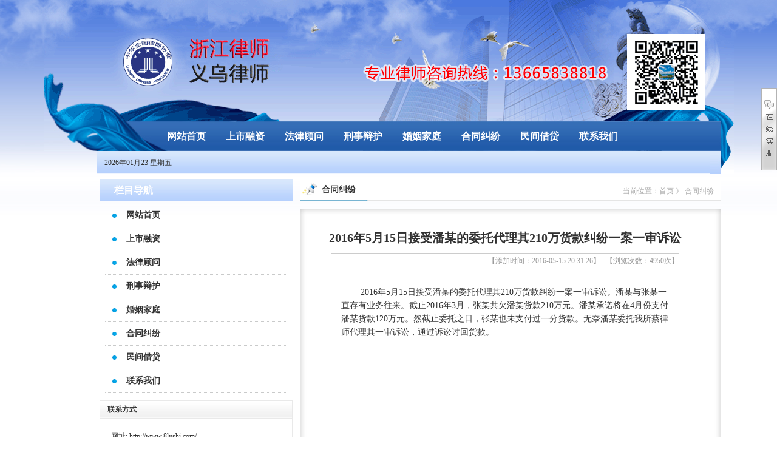

--- FILE ---
content_type: text/html; charset=Utf-8
request_url: http://8lvshi.com/news/1053.html
body_size: 2556
content:



<!DOCTYPE html PUBLIC "-//W3C//DTD XHTML 1.0 Transitional//EN" "http://www.w3.org/TR/xhtml1/DTD/xhtml1-transitional.dtd">
<html xmlns="http://www.w3.org/1999/xhtml">
<head>

    <title>2016年5月15日接受潘某的委托代理其210万货款纠纷一案一审诉讼 - 合同纠纷 - 义乌资深律师咨询,专业刑事案件辩护,离婚诉讼,经济纠纷</title>
<meta name="keywords" content="义乌律师,义乌离婚律师,杭州咨询,离婚协议书制作,调解,义乌律师咨询,继承纠纷律师咨询,义乌涉外律师,义乌离婚财产分割律师,杭州家庭律师" />
<meta name="description" content="义乌律师专业处理各类案件,秉承专业化理念,为客户提供专业法律服务,服务范围:离婚诉讼,调解,离婚财产分割,继承,房产,离婚协议13665838818" />
 
<meta name="location" content="province=浙江;city=杭州">
<link  href="/temple/jiaqicg/css/css.css" type="text/css" rel="stylesheet" />
</head>
<body>




<div class="top">
    <div class="banner"></div>
</div>
<div class="menu">
    <a href="/">网站首页</a><a href="/news/1">上市融资</a><a href="/news/12">法律顾问</a><a href="/news/3">刑事辩护</a><a href="/news/4">婚姻家庭</a><a href="/news/8">合同纠纷</a><a href="/news/9">民间借贷</a><a href="/contact">联系我们</a>
</div>

<div style="width:1137px; margin:0 auto; height:39px; margin-top:-1px;">
    <div style="width:997px; line-height:38px; padding-left:12px;margin-left:88px;background:url(/temple/jiaqicg/images/base.gif) 0px -2px repeat-x; float:left; height:38px; ">



        2026年01月23 星期五

    </div>
    <div style="background:url(/temple/jiaqicg/images/subnav_pic_r.jpg) right bottom no-repeat; height:38px; width:40px; float:right">


    </div>

</div>

<div class="main33">



<div class="main">
    
<div class="gg">
    <div class="lm">
        <div class="lmt">栏目导航</div>
        <ul>


            <li><a href="/">网站首页</a></li>
            <li><a href="/news/1">上市融资</a></li>
            <li><a href="/news/12">法律顾问</a></li>
            <li><a href="/news/3">刑事辩护</a></li>
            <li><a href="/news/4">婚姻家庭</a></li>
            <li><a href="/news/8">合同纠纷</a></li>
            <li><a href="/news/9">民间借贷</a></li>
            <li><a href="/contact">联系我们</a></li>


            <div class="clear"></div>
        </ul>
    </div>




    <div class="l_contact mto">
        <div class="l_c_ti">联系方式</div>
        <div class="l_c_con">
            网址: http://www.8lvshi.com/<br>
            杨村路288号（新妇幼·保健院边）            <br>
            联系电话：13665838818<br>
            手    机 ：13665838818<br>


        </div>



    </div>

</div>
    <div class="right">
        <div class="right_title">
            <div class="tutie">合同纠纷</div>
            <div class="currsa">当前位置：<a href="/">首页</a> 》 <a href="/news/8">合同纠纷</a></div>

        </div>
        <div class="right_con mto">
            <div class="right_top"></div>
            <div class="right_con">
                <div class="conhhii"></div>
                <div class="news">
                    <div class="connnnn">
                        <h1 class="title"> 2016年5月15日接受潘某的委托代理其210万货款纠纷一案一审诉讼</h1>
                        <div class="connnnnline"></div>
                        <div class="timemm">【添加时间：2016-05-15 20:31:26】&nbsp;&nbsp;&nbsp;【浏览次数：4950次】</div>

                        <div class="pictxt">
                            &nbsp;2016年5月15日接受潘某的委托代理其210万货款纠纷一案一审诉讼。潘某与张某一直存有业务往来。截止2016年3月，张某共欠潘某货款210万元。潘某承诺将在4月份支付潘某货款120万元。然截止委托之日，张某也未支付过一分货款。无奈潘某委托我所蔡律师代理其一审诉讼，通过诉讼讨回货款。                        </div>
                    </div>

                </div>




                <div class="clear"></div>
            </div>
            <div class="right_foot"></div>
        </div>



    </div>




    <div class="clear"></div>
</div>


<div class="clear"></div>
</div>

<div class="main33">
    <div class="friends mto main">
        <div class="titile">友情链接</div>
        <div class="fcont">
                            &nbsp;&nbsp;&nbsp;&nbsp;<a class="" href="http://www.beian.miit.gov.cn" target="_blank">浙ICP备12010100号</a>
                            &nbsp;&nbsp;&nbsp;&nbsp;<a class="" href="http://fy.yw.gov.cn" target="_blank">义乌市人民法院</a>
                            &nbsp;&nbsp;&nbsp;&nbsp;<a class="" href="http://jcy.yiwu.gov.cn/" target="_blank">义乌市人民检察院</a>
                            &nbsp;&nbsp;&nbsp;&nbsp;<a class="" href="http://ywga.gov.cn/" target="_blank">义乌市公安局</a>
                            &nbsp;&nbsp;&nbsp;&nbsp;<a class="" href="http://www.jinhua.jcy.gov.cn/" target="_blank">金华市人民检察院</a>
                            &nbsp;&nbsp;&nbsp;&nbsp;<a class="" href="http://www.jhcourt.cn/" target="_blank">金华市中级人民法院</a>
                    </div>
    </div>
    <div class="clear"></div>
    <div class="btline mto"></div>
    <div class="foot mto">
		备案号：<a href="https://beian.miit.gov.cn/" target="_blank"  style="text-decoration: underline; color:blue" >浙ICP备12010100号-4</a>
        版权所有：义乌专业律师网 <br>
手机：13665838818 邮箱：1092723122@qq.com  <br>
地址：义乌市杨村路288号（新妇幼保健院）  <br><br>        <script type="text/javascript">
            var _bdhmProtocol = (("https:" == document.location.protocol) ? " https://" : " http://");
            document.write(unescape("%3Cscript src='" + _bdhmProtocol + "hm.baidu.com/h.js%3Fd2133dd0c3b112abb28ff90cbdc171ee' type='text/javascript'%3E%3C/script%3E"));
        </script>
    </div>
</div>

<!-- Baidu Button BEGIN -->
<script type="text/javascript" id="bdshare_js" data="type=slide&img=5&pos=left&uid=793922" ></script>
<script type="text/javascript" id="bdshell_js"></script>
<script type="text/javascript">
    var bds_config = {"bdTop":170};
    document.getElementById("bdshell_js").src = "http://bdimg.share.baidu.com/static/js/shell_v2.js?cdnversion=" + new Date().getHours();
</script>
<!-- Baidu Button END -->
<!--QQ客服-->
<link href="/temple/jiaqicg/js/kf.css" rel="stylesheet" type="text/css" />
<script src="/temple/jiaqicg/js/kf.js"></script>













</body>
</html>














--- FILE ---
content_type: text/html; charset=Utf-8
request_url: http://8lvshi.com/kf
body_size: 481
content:

<style>
    *{ font-size:12px; line-height:20px }
</style><table width='100' align="center" border='0' cellspacing='0' cellpadding='0'>





    <tr>
        <td height='28' align='center' width="76"><a target='_blank'
                                                     href='http://wpa.qq.com/msgrd?v=3&uin=1092723122&site=qq&menu=yes'><img
                        border='0' src='http://wpa.qq.com/pa?p=41:1092723122:41'></a></td>
    </tr>
    <tr>
        <td height='22' align='center' width="76" valign='top'>
            在线法律咨询        </td>
    </tr>


    

    <tr>
        <td height='28' align='center' width="76"><a target='_blank'
                                                     href='http://wpa.qq.com/msgrd?v=3&uin=435564218&site=qq&menu=yes'><img
                        border='0' src='http://wpa.qq.com/pa?p=41:435564218:41'></a></td>
    </tr>
    <tr>
        <td height='22' align='center' width="76" valign='top'>
            在线客服        </td>
    </tr>


    


    <tr>
        <td height='33' align='center'  width="76" valign="bottom"  >
            联系电话
        </td>
    </tr>
    <tr>
        <td height='22' align='center'  width="76"  valign='top'>
            <span style="font-weight:bold; color:#F30">  13665838818</span>
        </td>
    </tr>



</table>

--- FILE ---
content_type: text/css
request_url: http://8lvshi.com/temple/jiaqicg/css/css.css
body_size: 2145
content:
body{ font-size:12px; font-family:'����'; color:#313131; line-height:22px;margin:0 ; padding:0; background:url(../images/mainbody_cloud.jpg) repeat-x top}
*{ margin:0 ; padding:0;}
img{ border:0;}
li{ list-style:none}
a{ text-decoration:none ;color:#313131}
.clear{ clear:both !important}
.h6{ height:6px !important;}
.top,.index_banner,.index_content,.foot,.banner,.main33{ width:1137px; margin:0 auto;  }




/*������ʽ*/
.nav_bg{background:url(../images/nav_bg.jpg) no-repeat;}
.subnav_pic_r{background:url(../images/subnav_pic_r.jpg) right bottom no-repeat;}
.subnav_bg{background:url(../images/base.gif) 0px -1px repeat-x; width:995px;}
.time_ico{background:url(../images/time_ico.jpg) right no-repeat;}

  


.banner{ background:url(../images/head_buiding.gif?v=20150502) no-repeat; height:200px; width:1137px !important }
.menu{ width:950px; margin:0 auto;height:49px; background:url(../images/nav_bg.jpg) no-repeat; padding-left:187px}
.menu a{ display:block ; font-size:16px; font-weight:bold; color:#fff; height:49px; width:97px; float:left; line-height:49px; text-align:center }
.menu a:hover{ color:rgb(22, 68, 153); background:url(../images/tab_hover.gif) no-repeat;}
.menuin{ width:960px ; height:40px; margin:0 auto}
.menuleft{ width:760px; float:left; height:40px; background:url(../images/memu_l_bg.png);}
.menucenter{ width:47px; height:40px; float:left; background:url(../images/menu_c.png); }
.menuright{ width:140px; float:left;  background:url(../images/menu_r_bg.png); height:40px; line-height:34px; color:#FFF; padding-left:10px}
.menuleft a { display:inline-block; margin: 0 22px ; line-height:34px; font-size:14px; font-weight:bold; color:#FFF; }
.menuleft a:hover{ color:#F30}
.menuleft .on{ color:#F30}

.main2{ width:1024px; float:right;margin-right: 21px; }
.main{ width:1024px; float:right; margin-right: 21px; margin-top:8px;}
.gg{ width:318px; float:left; margin-right:12px;}
.ggtitle{ height:28px; background:url(../images/gg_title_bg.png); padding-left:30px;}
.ggtitle a{ display:block; height:28px; line-height:30px; font-size:12px; font-weight:bold; color:#FFF; overflow:hidden}
.gg .ggnr{ width:252px; border:1px solid #bfdff8; border-top:none}
.gg .ggnr1 { width:250px; margin:0 auto; background:#f4fafa; padding:11px 0}
.gg .ggnr2 { width:230px; margin:0px auto; background:#fff; border:1px solid #bfddf9;padding-bottom: 11px;}
.ggnr2 ul li { line-height:25px; height:25px; background:url(../images/gg_cute.png) 0px 7px  no-repeat; padding-left:16px}
.ggnr2 ul{ margin:5px 10px !important; width: 210px;}

.mto{ margin-top:12px !important}
.mr{ margin-right:12px;}
.mn{ width:354px; float:left}
.mt{ background:url(../images/index_item_t_bg.png); height:30px}
.mtl{ background:url(../images/index_item_left.png) no-repeat; height:30px;  width:32px; float:left}
.mtc{ width:120px; float:left; height:30px; line-height:30px; font-size:12px; font-weight:bold; background:none; margin-left:8px; line-height:34px; overflow:hidden}
.mtm{ display:block; width:57px; height:30px; float:right; background:url(../images/index_title_r_bg.png) no-repeat}
.mnr{ border:1px solid #ebebeb; overflow:hidden}
.company { height:182px; padding:12px}

.tdjs{ width:328px; float:left}
.tdtj{ height:236px; padding-left:18px; padding-top:18px}
.tdjs .img img{ border:1px solid #bbbbbb; padding:4px}
.tdjs .img{ width:140px; margin-right:10px; float:left; text-align:center;}
.tdjs .img a{ font-weight:bold; line-height:34px;}
.tdjs .connn{ width:145px; float:left}


.indexitems{ margin:10px 12px;}
.indexitems li{ background:url(../images/index_cute2.png) no-repeat 5px 10px; height:30px; line-height:30px; border-bottom: dotted 1px #afafaf; padding-left:24px; overflow:hidden}
.contact { height:130px; padding:14px 22px; background:url(../images/index_33.png) 230px 20px no-repeat}
.ad{ width:960px; margin:0 auto; height:90px; background:url(../images/index_36.png) no-repeat}




.mt2{ background:url(../images/index_title_bg.png); height:32px; border:1px solid #e9e9e9}
.mtl2{ background:url(../images/index_title2_left.png) no-repeat; height:32px;  width:24px; float:left}
.mtc2{ width:120px; float:left; height:32px; line-height:33px; font-size:12px; font-weight:bold; background:none; margin-left:8px; line-height:32px; overflow:hidden}
.mtm2{ width:57px; height:32px; float:right; background:url(../images/index_title_r_bg.png) no-repeat}
.mnr2{ border:1px solid #ebebeb; overflow:hidden; border-top:none; padding:10px 12px;}
.ntti2{ width:333px; float:left}
.indexitems2{}
.indexitems2 li{ background:url(../images/index_cute2.png) no-repeat 5px 10px; height:30px; line-height:30px; border-bottom: dotted 1px #afafaf; padding-left:24px; overflow:hidden}



.friends{  width:998px; border:1px solid #e9e9e9; background:url(../images/index_links_bg.png) repeat-x; padding:4px 12px;}
.friends .titile{ font-weight:bold;}
.friends a{ display:inline-block; margin-right:24px;}
.fcont{ margin-left:6px; margin-top:3px}

.foot{ text-align:center; padding-left:60px}
.btline{ background:url(../images/index_foot_line_bg.png) ; height:4px; margin:0 auto; width:1024px; margin-left:92px; overflow:hidden}


.lmt{ background:url(../images/left_lm_bg.png); height:37px; line-height:37px;  font-size:16px; font-weight:bold; color:#FFF; padding-left:24px}
.lm ul{ margin:4px 9px}
.lm ul li{ height:38px; overflow:hidden; border-bottom:1px dotted #c9caca; background:url(../images/left_cute.png) no-repeat 10px 16px; font-size:14px;  font-weight:bold; padding-left:35px; line-height:38px; overflow:hidden}
.lm ul .on{ color:#F30}

.l_c_ti{ background:url(../images/left_contact_bg.png) repeat-x; height:28px; line-height:28px; border:1px solid #e9e9e9; padding-left:12px; font-weight:bold;}
.l_c_con{ padding:18px; border:1px solid #e9e9e9; border-top:none; background:url(../images/left_phone.png) no-repeat 172px 72px}


.right{ width:694px; float:right}
.right_title{ background:url(../images/right_title_bg.png)  no-repeat ; height:37px; }
.tutie{ width:180px; height:36px; line-height:36px; margin-left:36px; _margin-left:18px; font-size:14px; font-weight:bold; float:left}
.currsa{ width:400px; overflow:hidden; height:36px; line-height:40px; overflow:hidden;color:#a8a8a8; text-align:right; margin-right:12px; float:right}
.currsa a{ color:#a8a8a8}

.right_con{ background:url(../images/right_bg.png); height:auto}
.right_top{ height:15px; background:url(../images/right_bg_top.png) no-repeat; overflow:hidden;}
.right_foot{ height:8px; background:url(../images/right_foot.png) no-repeat; overflow:hidden;}
.conhhii{ height:663px; float:left; width:1px}

.about{ padding:20px 32px;}
.aboutimg{ background:url(../images/company1_17.png) right bottom no-repeat; height:250px;  }
.news .nee   li{ background:url(../images/news_cute.png) no-repeat 10px 14px; height:36px; border-bottom:1px dotted #cacaca; line-height:36px; overflow:hidden }
.news .nee    li a{ display:inline-block; margin-left:30px; width:470px; float:left; }
.news .nee   li span{ display:inline-block; margin-left:30px; width:78px; float:right; }
.news{ padding:12px 32px; width:610px; float:left}

.lvshi{ padding:12px 32px;}
.lvshi .img{ width:150px; float:left; margin-right:7px;  *margin-right:10px;_margin-right:5px;text-align:center;}
.lvshi .img img{ border:1px solid #bbbbbb; padding:4px}
.lvshi .img a{ font-weight:bold; line-height:34px;}
 
 
 .page{ text-align:center; margin:12px 0}
.page a ,.page strong { display:inline-block; margin:0 4px;}


.connnnn{   margin:0 auto; font-size:14px}
.connnnn h1{ height:34x; line-height:34x; font-size:20px !important; font-weight:bold; margin-top:10px; display:block !important; text-align:center; width:100% !important; float:none !important}
.connnnn .connnnnline{ height:1px; overflow:hidden !important; border-top:1px solid #CCC; margin:0 auto;background:#FFF; width:94% !important;margin-top:14px} 
.pic2 { text-align:center;}
.pic2 img{ border:1px solid #CCC; padding:5px ; background:#FFF}
.connnnn .timemm{ width:94% !important;margin:0 auto; text-align:right; font-size:12px; color:#999; margin-bottom:30px; }
.connnnn .pictxt{ margin:30px 35px ; text-indent:2em}




 

#demo-05 li{ margin-right: 18px; _margin-right: 12px; width:295px}

.page li{ display: inline-block}


 





--- FILE ---
content_type: text/css
request_url: http://8lvshi.com/temple/jiaqicg/js/kf.css
body_size: 506
content:
/* QQ�ͷ� */
.QQbox{ z-index:99; width: 120px; right: 0px; top: 145px; position: absolute;}
.QQbox .press{ right: 0; border: none; cursor: pointer;width: 26px; height: 136px;position: absolute;}
.QQbox .Qlist{ left: 0; width: 120px; background: url(../images/OKQQ/siderIM_bg.gif) padding:5px;}
.QQbox .Qlist .b{ float: right; height: 6px; width: 120px; font-size: 1px; }
.QQbox .Qlist .infobox{ text-align:center; background:#bdc5cb; background-image:url(../images/OKQQ/siderIM_infobox.gif); background-repeat:no-repeat; padding:5px; line-height:14px; color:#000; font-weight:700;}
.QQbox .Qlist .t{ background:url(../images/OKQQ/siderIM_title.gif); height:34px;}
.QQbox .Qlist .b{ background:url(../images/OKQQ/siderIM_bottom.gif); height:9px; overflow:hidden; }
.QQbox .Qlist .con{ background: url(../images/OKQQ/siderIM_bg.gif); width: 100%; padding: 10px 0px 10px 0px;}
.QQbox .Qlist .con h2{ height: 22px; font: bold 12px/22px "����"; background: url(../images/OKQQ/siderIM_bg.gif) repeat-y -163px 0; border: 1px solid #3a708d; text-align: center; color:#fff;}
.QQbox .Qlist .con ul li{ text-align:center;}
/*QQ END*/ 

--- FILE ---
content_type: application/javascript
request_url: http://8lvshi.com/temple/jiaqicg/js/kf.js
body_size: 1502
content:
document.write("<div class='QQbox' id='divQQbox' >");
document.write("<div class='Qlist' id='divOnline' style='display:none' onmouseout='hideMsgBox(event);'  >");
document.write("<div class='t'></div>");
document.write("<div class='con'>");

document.write("<ul style='margin-left:7px;text-align:center'><li>");
/*document.write("  <tr>");
document.write("    <td height='28' align='left' colspan='2'> &nbsp;<a href='http://amos1.taobao.com/msg.ww?v=2&amp;uid=%e5%9f%98%e7%bb%b1%e4%bc%8a%e4%ba%ba%e5%9d%8a&amp;s=1' target='_blank'><img border='0' src='http://amos1.taobao.com/online.ww?v=2&amp;uid=%e5%9f%98%e7%bb%b1%e4%bc%8a%e4%ba%ba%e5%9d%8a&amp;s=1'></a></td>");
document.write("  </tr>");
document.write("  <tr>");
document.write("    <td height='22' align='left' valign='top'> &nbsp;代理加盟</td>");
document.write("    <td align='center' valign='top'></td>");
document.write("  </tr>");*/

document.write("<iframe src='/kf' scrolling='no' frameborder='0' width='120' height='220' ></iframe>");




document.write("</li></ul>");

document.write("</div>");

document.write("<div class='b'></div>");

document.write("</div>");

document.write("<div id='divMenu' onmouseover='OnlineOver();' ><img src='/temple/jiaqicg/images/OKQQ/qq_1.gif' class='press' alt='在线咨询'></div>");

document.write("</div>");



//<![CDATA[

var tips; var theTop = 145/*这是默认高度,越大越往下*/; var old = theTop;

function initFloatTips() {

    tips = document.getElementById('divQQbox');

    moveTips();

};

function moveTips() {

    var tt=50;

    if (window.innerHeight) {

        pos = window.pageYOffset

    }

    else if (document.documentElement && document.documentElement.scrollTop) {

        pos = document.documentElement.scrollTop

    }

    else if (document.body) {

        pos = document.body.scrollTop;

    }

    pos=pos-tips.offsetTop+theTop;

    pos=tips.offsetTop+pos/10;



    if (pos < theTop) pos = theTop;

    if (pos != old) {

        tips.style.top = pos+"px";

        tt=10;

//alert(tips.style.top);

    }



    old = pos;

    setTimeout(moveTips,tt);

}

//!]]>

initFloatTips();







function OnlineOver(){

    document.getElementById("divMenu").style.display = "none";

    document.getElementById("divOnline").style.display = "block";

    document.getElementById("divQQbox").style.width = "120px";

}



function OnlineOut(){

    document.getElementById("divMenu").style.display = "block";

    document.getElementById("divOnline").style.display = "none";



}



if(typeof(HTMLElement)!="undefined")    //给firefox定义contains()方法，ie下不起作用
{
    HTMLElement.prototype.contains=function(obj)
    {
        while(obj!=null&&typeof(obj.tagName)!="undefind"){ //通过循环对比来判断是不是obj的父元素
            if(obj==this) return true;
            obj=obj.parentNode;
        }
        return false;
    };
}


function hideMsgBox(theEvent){ //theEvent用来传入事件，Firefox的方式

    if (theEvent){

        var browser=navigator.userAgent; //取得浏览器属性

        if (browser.indexOf("Firefox")>0){ //如果是Firefox

            if (document.getElementById('divOnline').contains(theEvent.relatedTarget)) { //如果是子元素

                return; //结束函式

            }

        }

        if (browser.indexOf("MSIE")>0){ //如果是IE

            if (document.getElementById('divOnline').contains(event.toElement)) { //如果是子元素

                return; //结束函式

            }

        }

    }

    /*要执行的操作*/

    document.getElementById("divMenu").style.display = "block";

    document.getElementById("divOnline").style.display = "none";

}
